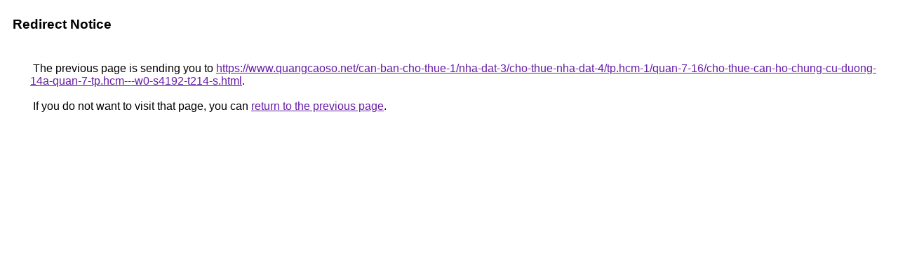

--- FILE ---
content_type: text/html; charset=UTF-8
request_url: https://asia.google.com/url?q=https://www.quangcaoso.net/can-ban-cho-thue-1/nha-dat-3/cho-thue-nha-dat-4/tp.hcm-1/quan-7-16/cho-thue-can-ho-chung-cu-duong-14a-quan-7-tp.hcm---w0-s4192-t214-s.html
body_size: 445
content:
<html lang="en"><head><meta http-equiv="Content-Type" content="text/html; charset=UTF-8"><title>Redirect Notice</title><style>body,div,a{font-family:Roboto,Arial,sans-serif}body{background-color:var(--xhUGwc);margin-top:3px}div{color:var(--YLNNHc)}a:link{color:#681da8}a:visited{color:#681da8}a:active{color:#ea4335}div.mymGo{border-top:1px solid var(--gS5jXb);border-bottom:1px solid var(--gS5jXb);background:var(--aYn2S);margin-top:1em;width:100%}div.aXgaGb{padding:0.5em 0;margin-left:10px}div.fTk7vd{margin-left:35px;margin-top:35px}</style></head><body><div class="mymGo"><div class="aXgaGb"><font style="font-size:larger"><b>Redirect Notice</b></font></div></div><div class="fTk7vd">&nbsp;The previous page is sending you to <a href="https://www.quangcaoso.net/can-ban-cho-thue-1/nha-dat-3/cho-thue-nha-dat-4/tp.hcm-1/quan-7-16/cho-thue-can-ho-chung-cu-duong-14a-quan-7-tp.hcm---w0-s4192-t214-s.html">https://www.quangcaoso.net/can-ban-cho-thue-1/nha-dat-3/cho-thue-nha-dat-4/tp.hcm-1/quan-7-16/cho-thue-can-ho-chung-cu-duong-14a-quan-7-tp.hcm---w0-s4192-t214-s.html</a>.<br><br>&nbsp;If you do not want to visit that page, you can <a href="#" id="tsuid_t2NsadLJDJCz5NoPz-z1KQ_1">return to the previous page</a>.<script nonce="4DzsGrMFz7OAGf0n2oF4jw">(function(){var id='tsuid_t2NsadLJDJCz5NoPz-z1KQ_1';(function(){document.getElementById(id).onclick=function(){window.history.back();return!1};}).call(this);})();(function(){var id='tsuid_t2NsadLJDJCz5NoPz-z1KQ_1';var ct='originlink';var oi='unauthorizedredirect';(function(){document.getElementById(id).onmousedown=function(){var b=document&&document.referrer,a="encodeURIComponent"in window?encodeURIComponent:escape,c="";b&&(c=a(b));(new Image).src="/url?sa=T&url="+c+"&oi="+a(oi)+"&ct="+a(ct);return!1};}).call(this);})();</script><br><br><br></div></body></html>